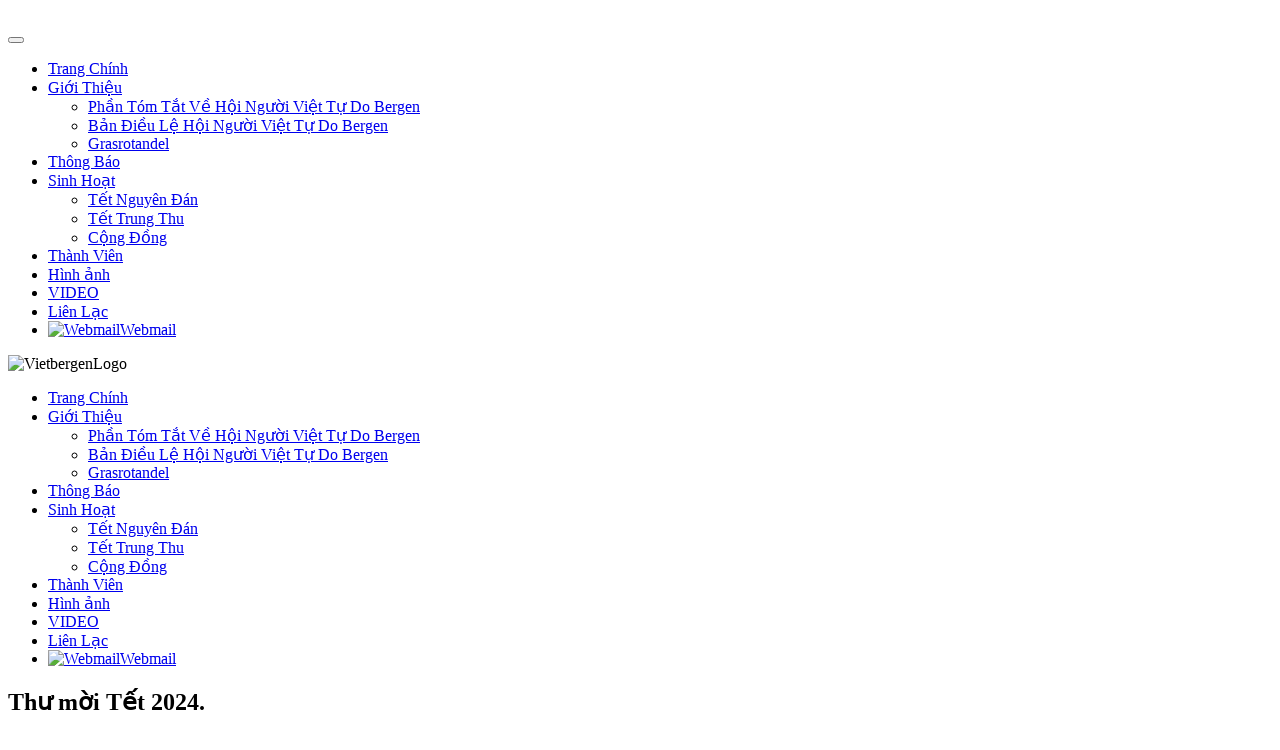

--- FILE ---
content_type: text/html; charset=utf-8
request_url: http://vietbergen.no/index.php/vi/thong-bao/77-thu-m-i-t-t-2025
body_size: 3305
content:
<!DOCTYPE html>
<html lang="vi-vn" dir="ltr" vocab="http://schema.org/">
    <head>
        <meta http-equiv="X-UA-Compatible" content="IE=edge">
        <meta name="viewport" content="width=device-width, initial-scale=1">
        <link rel="shortcut icon" href="/templates/yootheme/vendor/yootheme/theme/platforms/joomla/assets/images/favicon.png">
        <link rel="apple-touch-icon-precomposed" href="/templates/yootheme/vendor/yootheme/theme/platforms/joomla/assets/images/apple-touch-icon.png">
        <meta charset="utf-8" />
	<base href="http://vietbergen.no/index.php/vi/thong-bao/77-thu-m-i-t-t-2025" />
	<meta name="keywords" content="Tiếng Việt" />
	<meta name="author" content="Den Vietnamesiske Foreningen i Bergen" />
	<meta name="description" content="Tiếng Việt" />
	<meta name="generator" content="Joomla! - Open Source Content Management" />
	<title>Thư mời Tết 2024.</title>
	<link href="/favicon.ico" rel="shortcut icon" type="image/vnd.microsoft.icon" />
	<link href="/templates/yootheme/css/theme.20.css?v=1637085643" rel="stylesheet" id="theme-style-css" />
	<script src="/media/jui/js/jquery.min.js?ecae94fa99deb34abc90a3b396daebc7"></script>
	<script src="/media/jui/js/jquery-noconflict.js?ecae94fa99deb34abc90a3b396daebc7"></script>
	<script src="/media/jui/js/jquery-migrate.min.js?ecae94fa99deb34abc90a3b396daebc7"></script>
	<script src="/media/jui/js/bootstrap.min.js?ecae94fa99deb34abc90a3b396daebc7"></script>
	<script src="/templates/yootheme/vendor/assets/uikit/dist/js/uikit.min.js?v=1.13.2"></script>
	<script src="/templates/yootheme/vendor/assets/uikit/dist/js/uikit-icons.min.js?v=1.13.2"></script>
	<script src="/templates/yootheme/js/theme.js?v=1.13.2"></script>
	<script>
jQuery(function($){ initTooltips(); $("body").on("subform-row-add", initTooltips); function initTooltips (event, container) { container = container || document;$(container).find(".hasTooltip").tooltip({"html": true,"container": "body"});} });document.addEventListener('DOMContentLoaded', function() {
    Array.prototype.slice.call(document.querySelectorAll('a span[id^="cloak"]')).forEach(function(span) {
        span.innerText = span.textContent;
    });
});
	</script>

    </head>
    <body class="">

                <div class="uk-offcanvas-content">
        
        
        <div class="tm-page">

            <div class="tm-header-mobile uk-hidden@m">
            
<nav class="uk-navbar-container" uk-navbar>

        <div class="uk-navbar-left">

        
                <a class="uk-navbar-toggle" href="#tm-mobile" uk-toggle>
            <div uk-navbar-toggle-icon></div>
                    </a>
        
        
    </div>
    
        <div class="uk-navbar-center">
        <a class="uk-navbar-item uk-logo" href="http://vietbergen.no">
            <img src="/templates/yootheme/cache/VietBergenLogo-e83be8a9.png" srcset="/templates/yootheme/cache/VietBergenLogo-d71486a0.png 768w, /templates/yootheme/cache/VietBergenLogo-ab2d494a.png 1024w, /templates/yootheme/cache/VietBergenLogo-1218c351.png 1366w, /templates/yootheme/cache/VietBergenLogo-3c7cd168.png 1600w, /templates/yootheme/cache/VietBergenLogo-c951311d.png 1920w, /templates/yootheme/cache/VietBergenLogo-e83be8a9.png 2823w" sizes="(min-width: 2823px) 2823px" data-width="2823" data-height="743" class="uk-responsive-height" alt>        </a>
    </div>
    
    
</nav>


        <div id="tm-mobile" uk-offcanvas mode="slide" overlay>
        <div class="uk-offcanvas-bar">

            <button class="uk-offcanvas-close" type="button" uk-close></button>

            
                
<div class="uk-child-width-1-1" uk-grid>
            <div>
<div class="uk-panel" id="module-0">

    
    
</div>
</div>
            <div>
<div class="uk-panel" id="module-132">

    
    
<ul class="uk-nav uk-nav-default">

	<li><a href="/index.php/vi/">Trang Chính</a></li>
	<li class="uk-parent"><a href="/index.php/vi/gi-i-thi-u">Giới Thiệu</a>
	<ul class="uk-nav-sub">

		<li><a href="/index.php/vi/gi-i-thi-u/ngay-thanh-l-p-h-i">Phần Tóm Tắt Về Hội Người Việt Tự Do Bergen</a></li>
		<li><a href="/index.php/vi/gi-i-thi-u/b-n-di-u-l-h-i-ngu-i-vi-t-t-do-bergen">Bản Điều Lệ Hội Người Việt Tự Do Bergen</a></li>
		<li><a href="/index.php/vi/gi-i-thi-u/danh-xung">Grasrotandel</a></li></ul></li>
	<li class="uk-active"><a href="/index.php/vi/thong-bao">Thông Báo</a></li>
	<li class="uk-parent"><a href="/index.php/vi/sinh-ho-t">Sinh Hoạt</a>
	<ul class="uk-nav-sub">

		<li><a href="/index.php/vi/sinh-ho-t/t-t-nguyen-dan">Tết Nguyên Đán</a></li>
		<li><a href="/index.php/vi/sinh-ho-t/t-t-trung-thu">Tết Trung Thu</a></li>
		<li><a href="/index.php/vi/sinh-ho-t/c-ng-d-ng">Cộng Đồng</a></li></ul></li>
	<li><a href="/index.php/vi/thanh-vien">Thành Viên</a></li>
	<li><a href="/index.php/vi/ha-nh-a-nh">Hình ảnh </a></li>
	<li><a href="https://www.youtube.com/channel/UCXcUGcRtMl7SKqNgfHXsM7A" target="_blank">VIDEO</a></li>
	<li><a href="/index.php/vi/lien-l-c">Liên Lạc</a></li>
	<li><a href="https://login.one.com/mail" target="_blank"><img class="uk-responsive-height" src="/images/mail.png" alt="Webmail">Webmail</a></li></ul>

</div>
</div>
    </div>


                
        </div>
    </div>

    
    
            </div>

                        <div class="tm-toolbar uk-visible@m">
                <div class="uk-container uk-flex uk-flex-middle  ">

                                        <div>
                        <div class="uk-grid-medium uk-child-width-auto uk-flex-middle" uk-grid="margin: uk-margin-small-top">

                                                        <div>
<div class="uk-panel" id="module-129">

    
    <div class="bannergroup">

	<div class="banneritem">
																																																		<img
						src="http://vietbergen.no/images/banners/VietBergenLogo.png"
						alt="VietbergenLogo"
																	/>
											<div class="clr"></div>
	</div>

</div>

</div>
</div>
                            
                            
                        </div>
                    </div>
                    
                    
                </div>
            </div>
            
            
<div class="tm-header uk-visible@m" uk-header>


    
        <div class="uk-navbar-container">

            <div class="uk-container">
                <nav class="uk-navbar" uk-navbar="{&quot;align&quot;:&quot;left&quot;,&quot;boundary&quot;:&quot;!.uk-navbar-container&quot;}">

                    
                    
                                        <div class="uk-navbar-right">

                                                    
<ul class="uk-navbar-nav">

	<li><a href="/index.php/vi/">Trang Chính</a></li>
	<li class="uk-parent"><a href="/index.php/vi/gi-i-thi-u">Giới Thiệu</a>
	<div class="uk-navbar-dropdown"><div class="uk-navbar-dropdown-grid uk-child-width-1-1" uk-grid><div><ul class="uk-nav uk-navbar-dropdown-nav">

		<li><a href="/index.php/vi/gi-i-thi-u/ngay-thanh-l-p-h-i">Phần Tóm Tắt Về Hội Người Việt Tự Do Bergen</a></li>
		<li><a href="/index.php/vi/gi-i-thi-u/b-n-di-u-l-h-i-ngu-i-vi-t-t-do-bergen">Bản Điều Lệ Hội Người Việt Tự Do Bergen</a></li>
		<li><a href="/index.php/vi/gi-i-thi-u/danh-xung">Grasrotandel</a></li></ul></div></div></div></li>
	<li class="uk-active"><a href="/index.php/vi/thong-bao">Thông Báo</a></li>
	<li class="uk-parent"><a href="/index.php/vi/sinh-ho-t">Sinh Hoạt</a>
	<div class="uk-navbar-dropdown"><div class="uk-navbar-dropdown-grid uk-child-width-1-1" uk-grid><div><ul class="uk-nav uk-navbar-dropdown-nav">

		<li><a href="/index.php/vi/sinh-ho-t/t-t-nguyen-dan">Tết Nguyên Đán</a></li>
		<li><a href="/index.php/vi/sinh-ho-t/t-t-trung-thu">Tết Trung Thu</a></li>
		<li><a href="/index.php/vi/sinh-ho-t/c-ng-d-ng">Cộng Đồng</a></li></ul></div></div></div></li>
	<li><a href="/index.php/vi/thanh-vien">Thành Viên</a></li>
	<li><a href="/index.php/vi/ha-nh-a-nh">Hình ảnh </a></li>
	<li><a href="https://www.youtube.com/channel/UCXcUGcRtMl7SKqNgfHXsM7A" target="_blank">VIDEO</a></li>
	<li><a href="/index.php/vi/lien-l-c">Liên Lạc</a></li>
	<li><a href="https://login.one.com/mail" target="_blank"><img  class="uk-responsive-height uk-margin-small-right" src="/images/mail.png" alt="Webmail">Webmail</a></li></ul>

                        
                        

                    </div>
                    
                </nav>
            </div>

        </div>

    



</div>

            

            
            <div id="tm-main" class="tm-main uk-section uk-section-default" uk-height-viewport="expand: true">
                <div class="uk-container">

                    
                    <div class="uk-grid uk-grid-divider" uk-grid>
                        <div class="uk-width-expand@m">

                            
            
            <div id="system-message-container">
</div>

            
<article id="article-77" class="uk-article" data-permalink="http://vietbergen.no/index.php/vi/thong-bao/77-thu-m-i-t-t-2025" typeof="Article">

    <meta property="name" content="Thư mời Tết 2024.">
    <meta property="author" typeof="Person" content="Den Vietnamesiske Foreningen i Bergen">
    <meta property="dateModified" content="2024-01-26T19:01:25+00:00">
    <meta property="datePublished" content="2024-01-26T19:01:25+00:00">
    <meta class="uk-margin-remove-adjacent" property="articleSection" content="Thông Báo">

    
        <div class="uk-margin-medium-bottom">

                            
        <h1 class="uk-article-title uk-margin-remove-top">Thư mời Tết 2024.</h1>

        
    </div>
    
    
    
    
    
    
    <div  property="text">
<p><img src="/images/Thu_Moi_Tet_Giap_Thin_2024.jpg" alt="" /></p> </div>

    
    
    
        <ul class="uk-subnav">
                <li><a href="/index.php/vi/thong-bao/77-thu-m-i-t-t-2025?tmpl=component&amp;print=1&amp;layout=default" title="Print article < Thư mời Tết 2024. >" onclick="window.open(this.href,'win2','status=no,toolbar=no,scrollbars=yes,titlebar=no,menubar=no,resizable=yes,width=640,height=480,directories=no,location=no'); return false;" rel="nofollow">			<span class="icon-print" aria-hidden="true"></span>
		In bài này	</a></li>
            </ul>
    
        <ul class="uk-pagination uk-margin-medium">

                <li><a href="/index.php/vi/thong-bao/78-chuong-trinh-t-t-2024"><span uk-pagination-previous></span> Trang trước</a></li>
        
                <li class="uk-margin-auto-left"><a href="/index.php/vi/thong-bao/76-ban-van-ngh-2024">Trang sau <span uk-pagination-next></span></a></li>
        
    </ul>
    
    
    
</article>


            
            
                        </div>

                        
                    </div>

                </div>
            </div>
            
            
<div id="tm-bottom" class="tm-bottom uk-section-default uk-section">

    
        
        
        
                        <div class="uk-container">
            
                
<div class="uk-child-width-expand@m" uk-grid>
            <div>
<div class="uk-card uk-card-body uk-card-default" id="module-135">

    
    <div class="footer1">Bản Quyền &#169; 2026 vietbergen.no. Ghi rõ nguồn www.vietbergen.no ® khi sử dụng lại thông tin từ website này</div>
<div class="footer2"></div>

</div>
</div>
    </div>

                        </div>
            
        
    
</div>


            
        </div>

        
                </div>
        
        

    </body>
</html>
